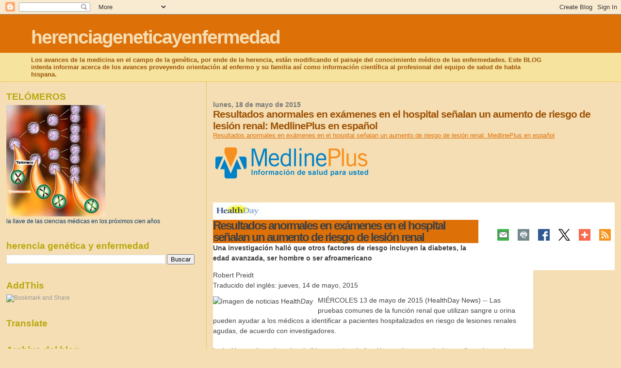

--- FILE ---
content_type: text/html; charset=UTF-8
request_url: https://herenciageneticayenfermedad.blogspot.com/b/stats?style=BLACK_TRANSPARENT&timeRange=ALL_TIME&token=APq4FmD7q5fb6NKneS-Aq9fLJV7FUZrdQAPxrzvsSRNTjYtZz-ObQmiS7GZRzHhGBI9xRF53IOfxRoMVpmLr2mO3HaLspjYvuw
body_size: -18
content:
{"total":15211995,"sparklineOptions":{"backgroundColor":{"fillOpacity":0.1,"fill":"#000000"},"series":[{"areaOpacity":0.3,"color":"#202020"}]},"sparklineData":[[0,12],[1,13],[2,22],[3,12],[4,12],[5,14],[6,8],[7,8],[8,6],[9,7],[10,6],[11,9],[12,8],[13,8],[14,38],[15,14],[16,9],[17,13],[18,8],[19,12],[20,14],[21,23],[22,86],[23,98],[24,29],[25,100],[26,88],[27,28],[28,47],[29,9]],"nextTickMs":18090}

--- FILE ---
content_type: text/html; charset=utf-8
request_url: https://www.google.com/recaptcha/api2/aframe
body_size: 265
content:
<!DOCTYPE HTML><html><head><meta http-equiv="content-type" content="text/html; charset=UTF-8"></head><body><script nonce="5oShbwIhIeDhH2w6WnyoIA">/** Anti-fraud and anti-abuse applications only. See google.com/recaptcha */ try{var clients={'sodar':'https://pagead2.googlesyndication.com/pagead/sodar?'};window.addEventListener("message",function(a){try{if(a.source===window.parent){var b=JSON.parse(a.data);var c=clients[b['id']];if(c){var d=document.createElement('img');d.src=c+b['params']+'&rc='+(localStorage.getItem("rc::a")?sessionStorage.getItem("rc::b"):"");window.document.body.appendChild(d);sessionStorage.setItem("rc::e",parseInt(sessionStorage.getItem("rc::e")||0)+1);localStorage.setItem("rc::h",'1769259526306');}}}catch(b){}});window.parent.postMessage("_grecaptcha_ready", "*");}catch(b){}</script></body></html>